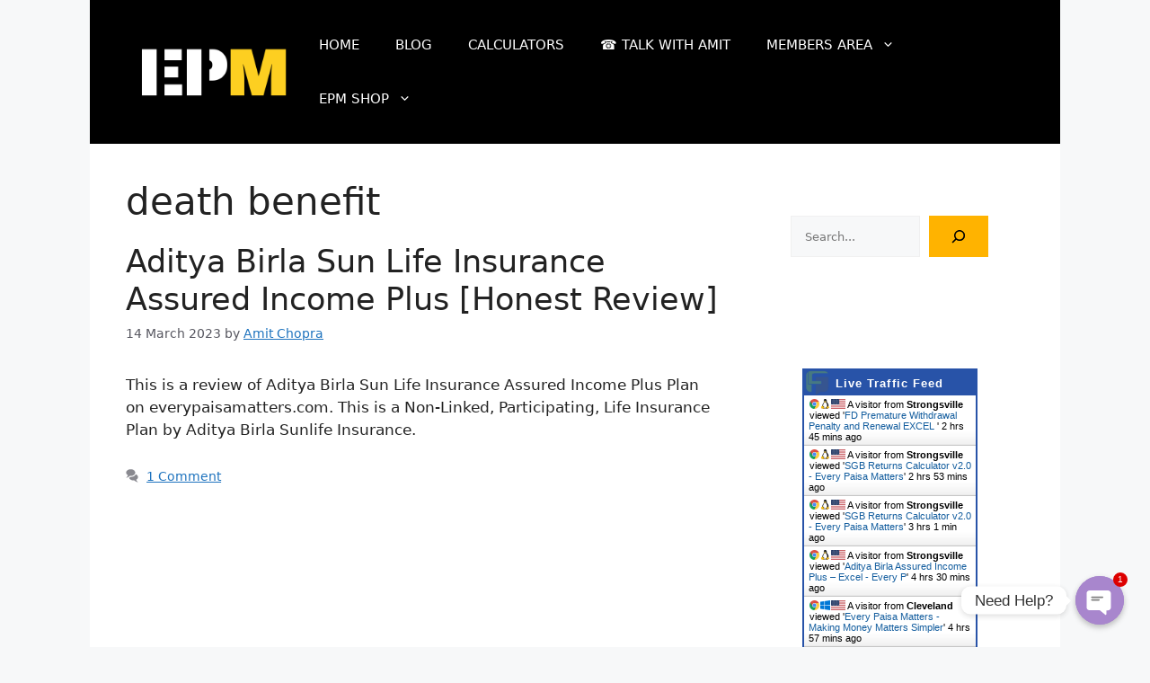

--- FILE ---
content_type: text/html; charset=utf-8
request_url: https://accounts.google.com/o/oauth2/postmessageRelay?parent=https%3A%2F%2Feverypaisamatters.com&jsh=m%3B%2F_%2Fscs%2Fabc-static%2F_%2Fjs%2Fk%3Dgapi.lb.en.2kN9-TZiXrM.O%2Fd%3D1%2Frs%3DAHpOoo_B4hu0FeWRuWHfxnZ3V0WubwN7Qw%2Fm%3D__features__
body_size: 162
content:
<!DOCTYPE html><html><head><title></title><meta http-equiv="content-type" content="text/html; charset=utf-8"><meta http-equiv="X-UA-Compatible" content="IE=edge"><meta name="viewport" content="width=device-width, initial-scale=1, minimum-scale=1, maximum-scale=1, user-scalable=0"><script src='https://ssl.gstatic.com/accounts/o/2580342461-postmessagerelay.js' nonce="HoDTukYXeTUkDHsgIC-MZA"></script></head><body><script type="text/javascript" src="https://apis.google.com/js/rpc:shindig_random.js?onload=init" nonce="HoDTukYXeTUkDHsgIC-MZA"></script></body></html>

--- FILE ---
content_type: text/html; charset=utf-8
request_url: https://www.google.com/recaptcha/api2/aframe
body_size: 267
content:
<!DOCTYPE HTML><html><head><meta http-equiv="content-type" content="text/html; charset=UTF-8"></head><body><script nonce="9K2lPD0v56JyDFOo4DNimw">/** Anti-fraud and anti-abuse applications only. See google.com/recaptcha */ try{var clients={'sodar':'https://pagead2.googlesyndication.com/pagead/sodar?'};window.addEventListener("message",function(a){try{if(a.source===window.parent){var b=JSON.parse(a.data);var c=clients[b['id']];if(c){var d=document.createElement('img');d.src=c+b['params']+'&rc='+(localStorage.getItem("rc::a")?sessionStorage.getItem("rc::b"):"");window.document.body.appendChild(d);sessionStorage.setItem("rc::e",parseInt(sessionStorage.getItem("rc::e")||0)+1);localStorage.setItem("rc::h",'1769565581690');}}}catch(b){}});window.parent.postMessage("_grecaptcha_ready", "*");}catch(b){}</script></body></html>

--- FILE ---
content_type: application/javascript
request_url: https://livetrafficfeed.com/static/v5/jquery.js?ranid=KMrClXLsGZUONkVirSPTnAISh1oL3OeXLobPgafqrXDskjlsYV&cookie_id=&link=https%3A%2F%2Feverypaisamatters.com%2Ftag%2Fdeath-benefit%2F&clientwidth=1280&clientheight=720&num=10&title=death%20benefit%20-%20Every%20Paisa%20Matters&referrer=&timezone=America%2FNew_York&root=0
body_size: 949
content:
var LTF_FEED_KMrClXLsGZUONkVirSPTnAISh1oL3OeXLobPgafqrXDskjlsYV = {"a":0,"b":1769565580,"c":0,"d":0,"e":1,"f":0,"g":2,"h":0,"i":"javascript:void(0);","j":0,"k":"US","l":[{"id":1214550243,"a":"https:\/\/everypaisamatters.com\/product\/fd-pre-closure-and-renewal-calculator-for-non-cumulative-deposits-2-calculator-combo\/","b":"FD Premature Withdrawal Penalty and Renewal EXCEL ","c":"Strongsville","d":"us","e":"CH","f":"browser","g":"LIN","h":"1769555630"},{"id":1214547962,"a":"https:\/\/everypaisamatters.com\/product\/sgb-returns-calculator-v2-0\/","b":"SGB Returns Calculator v2.0 - Every Paisa Matters","c":"Strongsville","d":"us","e":"CH","f":"browser","g":"LIN","h":"1769555177"},{"id":1214546000,"a":"https:\/\/everypaisamatters.com\/product\/sgb-returns-calculator-v2-0\/","b":"SGB Returns Calculator v2.0 - Every Paisa Matters","c":"Strongsville","d":"us","e":"CH","f":"browser","g":"LIN","h":"1769554698"},{"id":1214525688,"a":"https:\/\/everypaisamatters.com\/product\/aditya-birla-assured-income-plus-analysis\/","b":"Aditya Birla Assured Income Plus \u2013 Excel - Every P","c":"Strongsville","d":"us","e":"CH","f":"browser","g":"LIN","h":"1769549359"},{"id":1214517461,"a":"https:\/\/everypaisamatters.com\/","b":"Every Paisa Matters - Making Money Matters Simpler","c":"Cleveland","d":"us","e":"CH","f":"browser","g":"WIN","h":"1769547707"},{"id":1214505332,"a":"https:\/\/everypaisamatters.com\/gold-bond-returns-calculation\/","b":"Sovereign Gold Bond Scheme (SGB) 2023 Return Calcu","c":"Durgapur","d":"in","e":"CH","f":"browser","g":"WIN","h":"1769544524"},{"id":1214492309,"a":"https:\/\/everypaisamatters.com\/product\/sgb-returns-calculator-v2-0\/","b":"SGB Returns Calculator v2.0 - Every Paisa Matters","c":"Strongsville","d":"us","e":"CH","f":"browser","g":"LIN","h":"1769541391"},{"id":1214488062,"a":"https:\/\/everypaisamatters.com\/which-tax-regime-to-choose-new-or-old\/?srsltid=AfmBOopHb33lY_Y1ioXrfX3tQC0jMQCrKI9AxvC1c6RAJTJ8T13I-3F2","b":"Which Tax Regime to Choose \u2013 New or Old? - Every P","c":"Bengaluru","d":"in","e":"SF","f":"browser","g":"MAC","h":"1769540571"},{"id":1214478268,"a":"https:\/\/everypaisamatters.com\/product\/fd-pre-closure-and-renewal-calculator-for-non-cumulative-deposits-2-calculator-combo\/","b":"FD Premature Withdrawal Penalty and Renewal EXCEL ","c":"Strongsville","d":"us","e":"CH","f":"browser","g":"LIN","h":"1769538380"},{"id":1214472371,"a":"https:\/\/everypaisamatters.com\/product\/template-to-raise-grievance-for-missing-reward-points\/","b":"Template to raise Grievance for Missing Reward Poi","c":"United states","d":"us","e":"Instagram","f":"mobile app","g":"AND","h":"1769537316"}],"m":0,"o":6000,"p":"ca1102490d823c0739050d30ef36e777"};